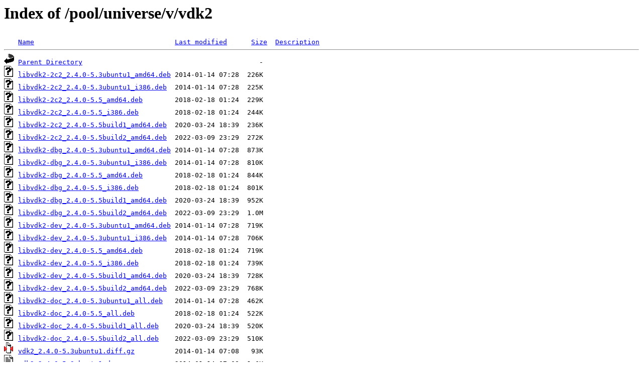

--- FILE ---
content_type: text/html;charset=ISO-8859-1
request_url: http://ubuntu.otenet.gr/pool/universe/v/vdk2/
body_size: 5332
content:
<!DOCTYPE HTML PUBLIC "-//W3C//DTD HTML 3.2 Final//EN">
<html>
 <head>
  <title>Index of /pool/universe/v/vdk2</title>
 </head>
 <body>
<h1>Index of /pool/universe/v/vdk2</h1>
<pre><img src="/icons/blank.gif" alt="Icon "> <a href="?C=N;O=D">Name</a>                                   <a href="?C=M;O=A">Last modified</a>      <a href="?C=S;O=A">Size</a>  <a href="?C=D;O=A">Description</a><hr><img src="/icons/back.gif" alt="[PARENTDIR]"> <a href="/pool/universe/v/">Parent Directory</a>                                            -   
<img src="/icons/unknown.gif" alt="[   ]"> <a href="libvdk2-2c2_2.4.0-5.3ubuntu1_amd64.deb">libvdk2-2c2_2.4.0-5.3ubuntu1_amd64.deb</a> 2014-01-14 07:28  226K  
<img src="/icons/unknown.gif" alt="[   ]"> <a href="libvdk2-2c2_2.4.0-5.3ubuntu1_i386.deb">libvdk2-2c2_2.4.0-5.3ubuntu1_i386.deb</a>  2014-01-14 07:28  225K  
<img src="/icons/unknown.gif" alt="[   ]"> <a href="libvdk2-2c2_2.4.0-5.5_amd64.deb">libvdk2-2c2_2.4.0-5.5_amd64.deb</a>        2018-02-18 01:24  229K  
<img src="/icons/unknown.gif" alt="[   ]"> <a href="libvdk2-2c2_2.4.0-5.5_i386.deb">libvdk2-2c2_2.4.0-5.5_i386.deb</a>         2018-02-18 01:24  244K  
<img src="/icons/unknown.gif" alt="[   ]"> <a href="libvdk2-2c2_2.4.0-5.5build1_amd64.deb">libvdk2-2c2_2.4.0-5.5build1_amd64.deb</a>  2020-03-24 18:39  236K  
<img src="/icons/unknown.gif" alt="[   ]"> <a href="libvdk2-2c2_2.4.0-5.5build2_amd64.deb">libvdk2-2c2_2.4.0-5.5build2_amd64.deb</a>  2022-03-09 23:29  272K  
<img src="/icons/unknown.gif" alt="[   ]"> <a href="libvdk2-dbg_2.4.0-5.3ubuntu1_amd64.deb">libvdk2-dbg_2.4.0-5.3ubuntu1_amd64.deb</a> 2014-01-14 07:28  873K  
<img src="/icons/unknown.gif" alt="[   ]"> <a href="libvdk2-dbg_2.4.0-5.3ubuntu1_i386.deb">libvdk2-dbg_2.4.0-5.3ubuntu1_i386.deb</a>  2014-01-14 07:28  810K  
<img src="/icons/unknown.gif" alt="[   ]"> <a href="libvdk2-dbg_2.4.0-5.5_amd64.deb">libvdk2-dbg_2.4.0-5.5_amd64.deb</a>        2018-02-18 01:24  844K  
<img src="/icons/unknown.gif" alt="[   ]"> <a href="libvdk2-dbg_2.4.0-5.5_i386.deb">libvdk2-dbg_2.4.0-5.5_i386.deb</a>         2018-02-18 01:24  801K  
<img src="/icons/unknown.gif" alt="[   ]"> <a href="libvdk2-dbg_2.4.0-5.5build1_amd64.deb">libvdk2-dbg_2.4.0-5.5build1_amd64.deb</a>  2020-03-24 18:39  952K  
<img src="/icons/unknown.gif" alt="[   ]"> <a href="libvdk2-dbg_2.4.0-5.5build2_amd64.deb">libvdk2-dbg_2.4.0-5.5build2_amd64.deb</a>  2022-03-09 23:29  1.0M  
<img src="/icons/unknown.gif" alt="[   ]"> <a href="libvdk2-dev_2.4.0-5.3ubuntu1_amd64.deb">libvdk2-dev_2.4.0-5.3ubuntu1_amd64.deb</a> 2014-01-14 07:28  719K  
<img src="/icons/unknown.gif" alt="[   ]"> <a href="libvdk2-dev_2.4.0-5.3ubuntu1_i386.deb">libvdk2-dev_2.4.0-5.3ubuntu1_i386.deb</a>  2014-01-14 07:28  706K  
<img src="/icons/unknown.gif" alt="[   ]"> <a href="libvdk2-dev_2.4.0-5.5_amd64.deb">libvdk2-dev_2.4.0-5.5_amd64.deb</a>        2018-02-18 01:24  719K  
<img src="/icons/unknown.gif" alt="[   ]"> <a href="libvdk2-dev_2.4.0-5.5_i386.deb">libvdk2-dev_2.4.0-5.5_i386.deb</a>         2018-02-18 01:24  739K  
<img src="/icons/unknown.gif" alt="[   ]"> <a href="libvdk2-dev_2.4.0-5.5build1_amd64.deb">libvdk2-dev_2.4.0-5.5build1_amd64.deb</a>  2020-03-24 18:39  728K  
<img src="/icons/unknown.gif" alt="[   ]"> <a href="libvdk2-dev_2.4.0-5.5build2_amd64.deb">libvdk2-dev_2.4.0-5.5build2_amd64.deb</a>  2022-03-09 23:29  768K  
<img src="/icons/unknown.gif" alt="[   ]"> <a href="libvdk2-doc_2.4.0-5.3ubuntu1_all.deb">libvdk2-doc_2.4.0-5.3ubuntu1_all.deb</a>   2014-01-14 07:28  462K  
<img src="/icons/unknown.gif" alt="[   ]"> <a href="libvdk2-doc_2.4.0-5.5_all.deb">libvdk2-doc_2.4.0-5.5_all.deb</a>          2018-02-18 01:24  522K  
<img src="/icons/unknown.gif" alt="[   ]"> <a href="libvdk2-doc_2.4.0-5.5build1_all.deb">libvdk2-doc_2.4.0-5.5build1_all.deb</a>    2020-03-24 18:39  520K  
<img src="/icons/unknown.gif" alt="[   ]"> <a href="libvdk2-doc_2.4.0-5.5build2_all.deb">libvdk2-doc_2.4.0-5.5build2_all.deb</a>    2022-03-09 23:29  510K  
<img src="/icons/compressed.gif" alt="[   ]"> <a href="vdk2_2.4.0-5.3ubuntu1.diff.gz">vdk2_2.4.0-5.3ubuntu1.diff.gz</a>          2014-01-14 07:08   93K  
<img src="/icons/text.gif" alt="[TXT]"> <a href="vdk2_2.4.0-5.3ubuntu1.dsc">vdk2_2.4.0-5.3ubuntu1.dsc</a>              2014-01-14 07:08  1.6K  
<img src="/icons/compressed.gif" alt="[   ]"> <a href="vdk2_2.4.0-5.5.diff.gz">vdk2_2.4.0-5.5.diff.gz</a>                 2018-02-18 01:23   96K  
<img src="/icons/text.gif" alt="[TXT]"> <a href="vdk2_2.4.0-5.5.dsc">vdk2_2.4.0-5.5.dsc</a>                     2018-02-18 01:23  2.1K  
<img src="/icons/compressed.gif" alt="[   ]"> <a href="vdk2_2.4.0-5.5build1.diff.gz">vdk2_2.4.0-5.5build1.diff.gz</a>           2020-03-24 16:58   96K  
<img src="/icons/text.gif" alt="[TXT]"> <a href="vdk2_2.4.0-5.5build1.dsc">vdk2_2.4.0-5.5build1.dsc</a>               2020-03-24 16:58  2.0K  
<img src="/icons/compressed.gif" alt="[   ]"> <a href="vdk2_2.4.0-5.5build2.diff.gz">vdk2_2.4.0-5.5build2.diff.gz</a>           2022-03-09 23:29   99K  
<img src="/icons/text.gif" alt="[TXT]"> <a href="vdk2_2.4.0-5.5build2.dsc">vdk2_2.4.0-5.5build2.dsc</a>               2022-03-09 23:29  2.0K  
<img src="/icons/compressed.gif" alt="[   ]"> <a href="vdk2_2.4.0.orig.tar.gz">vdk2_2.4.0.orig.tar.gz</a>                 2004-10-25 23:01  1.0M  
<hr></pre>
</body></html>
